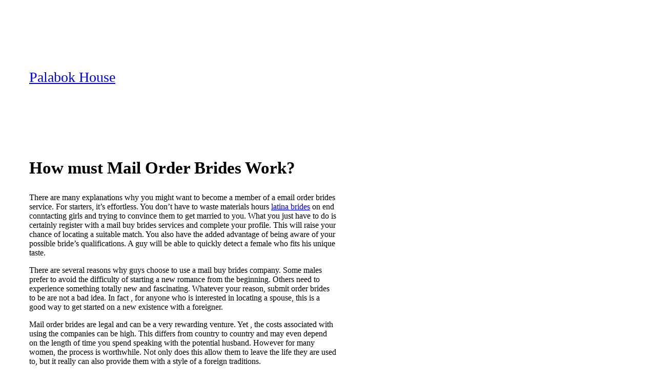

--- FILE ---
content_type: text/html; charset=UTF-8
request_url: https://www.palabokhouse.com/how-must-mail-order-brides-work/
body_size: 15415
content:
<!DOCTYPE html><html lang="en-US" class="no-js"><head><script data-no-optimize="1">var litespeed_docref=sessionStorage.getItem("litespeed_docref");litespeed_docref&&(Object.defineProperty(document,"referrer",{get:function(){return litespeed_docref}}),sessionStorage.removeItem("litespeed_docref"));</script> <meta charset="UTF-8"><meta name="viewport" content="width=device-width, initial-scale=1.0"><link rel="profile" href="https://gmpg.org/xfn/11"> <script type="litespeed/javascript">(function(html){html.className=html.className.replace(/\bno-js\b/,'js')})(document.documentElement)</script> <meta name='robots' content='index, follow, max-image-preview:large, max-snippet:-1, max-video-preview:-1' /><title>How must Mail Order Brides Work? - Palabok House</title><link rel="canonical" href="https://www.palabokhouse.com/how-must-mail-order-brides-work/" /><meta property="og:locale" content="en_US" /><meta property="og:type" content="article" /><meta property="og:title" content="How must Mail Order Brides Work? - Palabok House" /><meta property="og:description" content="There are many explanations why you might want to become a member of a email order brides service. For starters, it&#8217;s effortless. You don&#8217;t have to waste materials hours latina brides on end conntacting girls and trying to convince them to get married to you. What you just have to do is certainly register with &hellip; Continue reading &quot;How must Mail Order Brides Work?&quot;" /><meta property="og:url" content="https://www.palabokhouse.com/how-must-mail-order-brides-work/" /><meta property="og:site_name" content="Palabok House" /><meta property="article:published_time" content="2022-02-05T00:00:00+00:00" /><meta name="author" content="Palabok House" /><meta name="twitter:card" content="summary_large_image" /><meta name="twitter:label1" content="Written by" /><meta name="twitter:data1" content="Palabok House" /><meta name="twitter:label2" content="Est. reading time" /><meta name="twitter:data2" content="4 minutes" /> <script type="application/ld+json" class="yoast-schema-graph">{"@context":"https://schema.org","@graph":[{"@type":"Article","@id":"https://www.palabokhouse.com/how-must-mail-order-brides-work/#article","isPartOf":{"@id":"https://www.palabokhouse.com/how-must-mail-order-brides-work/"},"author":{"name":"Palabok House","@id":"https://www.palabokhouse.com/#/schema/person/0d79c2a1489ccb1e2551be3e62d383b3"},"headline":"How must Mail Order Brides Work?","datePublished":"2022-02-05T00:00:00+00:00","mainEntityOfPage":{"@id":"https://www.palabokhouse.com/how-must-mail-order-brides-work/"},"wordCount":756,"publisher":{"@id":"https://www.palabokhouse.com/#organization"},"inLanguage":"en-US"},{"@type":"WebPage","@id":"https://www.palabokhouse.com/how-must-mail-order-brides-work/","url":"https://www.palabokhouse.com/how-must-mail-order-brides-work/","name":"How must Mail Order Brides Work? - Palabok House","isPartOf":{"@id":"https://www.palabokhouse.com/#website"},"datePublished":"2022-02-05T00:00:00+00:00","breadcrumb":{"@id":"https://www.palabokhouse.com/how-must-mail-order-brides-work/#breadcrumb"},"inLanguage":"en-US","potentialAction":[{"@type":"ReadAction","target":["https://www.palabokhouse.com/how-must-mail-order-brides-work/"]}]},{"@type":"BreadcrumbList","@id":"https://www.palabokhouse.com/how-must-mail-order-brides-work/#breadcrumb","itemListElement":[{"@type":"ListItem","position":1,"name":"Home","item":"https://www.palabokhouse.com/"},{"@type":"ListItem","position":2,"name":"How must Mail Order Brides Work?"}]},{"@type":"WebSite","@id":"https://www.palabokhouse.com/#website","url":"https://www.palabokhouse.com/","name":"Palabok House","description":"","publisher":{"@id":"https://www.palabokhouse.com/#organization"},"potentialAction":[{"@type":"SearchAction","target":{"@type":"EntryPoint","urlTemplate":"https://www.palabokhouse.com/?s={search_term_string}"},"query-input":{"@type":"PropertyValueSpecification","valueRequired":true,"valueName":"search_term_string"}}],"inLanguage":"en-US"},{"@type":"Organization","@id":"https://www.palabokhouse.com/#organization","name":"Palabok House","url":"https://www.palabokhouse.com/","logo":{"@type":"ImageObject","inLanguage":"en-US","@id":"https://www.palabokhouse.com/#/schema/logo/image/","url":"https://www.palabokhouse.com/wp-content/uploads/2020/06/palabok-house-logo.png","contentUrl":"https://www.palabokhouse.com/wp-content/uploads/2020/06/palabok-house-logo.png","width":265,"height":110,"caption":"Palabok House"},"image":{"@id":"https://www.palabokhouse.com/#/schema/logo/image/"}},{"@type":"Person","@id":"https://www.palabokhouse.com/#/schema/person/0d79c2a1489ccb1e2551be3e62d383b3","name":"Palabok House","image":{"@type":"ImageObject","inLanguage":"en-US","@id":"https://www.palabokhouse.com/#/schema/person/image/","url":"https://www.palabokhouse.com/wp-content/litespeed/avatar/ff0c8890310938f2d66a605595f436c7.jpg?ver=1769613199","contentUrl":"https://www.palabokhouse.com/wp-content/litespeed/avatar/ff0c8890310938f2d66a605595f436c7.jpg?ver=1769613199","caption":"Palabok House"}}]}</script> <link rel="alternate" type="application/rss+xml" title="Palabok House &raquo; Feed" href="https://www.palabokhouse.com/feed/" /><link rel="alternate" type="application/rss+xml" title="Palabok House &raquo; Comments Feed" href="https://www.palabokhouse.com/comments/feed/" /><link rel="alternate" title="oEmbed (JSON)" type="application/json+oembed" href="https://www.palabokhouse.com/wp-json/oembed/1.0/embed?url=https%3A%2F%2Fwww.palabokhouse.com%2Fhow-must-mail-order-brides-work%2F" /><link rel="alternate" title="oEmbed (XML)" type="text/xml+oembed" href="https://www.palabokhouse.com/wp-json/oembed/1.0/embed?url=https%3A%2F%2Fwww.palabokhouse.com%2Fhow-must-mail-order-brides-work%2F&#038;format=xml" /><style id='wp-img-auto-sizes-contain-inline-css'>img:is([sizes=auto i],[sizes^="auto," i]){contain-intrinsic-size:3000px 1500px}
/*# sourceURL=wp-img-auto-sizes-contain-inline-css */</style><style id="litespeed-ccss">.entry-content{counter-reset:footnotes}:root{--wp--preset--font-size--normal:16px;--wp--preset--font-size--huge:42px}.screen-reader-text{border:0;clip:rect(1px,1px,1px,1px);-webkit-clip-path:inset(50%);clip-path:inset(50%);height:1px;margin:-1px;overflow:hidden;padding:0;position:absolute;width:1px;word-wrap:normal!important}body{--wp--preset--color--black:#000;--wp--preset--color--cyan-bluish-gray:#abb8c3;--wp--preset--color--white:#fff;--wp--preset--color--pale-pink:#f78da7;--wp--preset--color--vivid-red:#cf2e2e;--wp--preset--color--luminous-vivid-orange:#ff6900;--wp--preset--color--luminous-vivid-amber:#fcb900;--wp--preset--color--light-green-cyan:#7bdcb5;--wp--preset--color--vivid-green-cyan:#00d084;--wp--preset--color--pale-cyan-blue:#8ed1fc;--wp--preset--color--vivid-cyan-blue:#0693e3;--wp--preset--color--vivid-purple:#9b51e0;--wp--preset--color--dark-gray:#1a1a1a;--wp--preset--color--medium-gray:#686868;--wp--preset--color--light-gray:#e5e5e5;--wp--preset--color--blue-gray:#4d545c;--wp--preset--color--bright-blue:#007acc;--wp--preset--color--light-blue:#9adffd;--wp--preset--color--dark-brown:#402b30;--wp--preset--color--medium-brown:#774e24;--wp--preset--color--dark-red:#640c1f;--wp--preset--color--bright-red:#ff675f;--wp--preset--color--yellow:#ffef8e;--wp--preset--gradient--vivid-cyan-blue-to-vivid-purple:linear-gradient(135deg,rgba(6,147,227,1) 0%,#9b51e0 100%);--wp--preset--gradient--light-green-cyan-to-vivid-green-cyan:linear-gradient(135deg,#7adcb4 0%,#00d082 100%);--wp--preset--gradient--luminous-vivid-amber-to-luminous-vivid-orange:linear-gradient(135deg,rgba(252,185,0,1) 0%,rgba(255,105,0,1) 100%);--wp--preset--gradient--luminous-vivid-orange-to-vivid-red:linear-gradient(135deg,rgba(255,105,0,1) 0%,#cf2e2e 100%);--wp--preset--gradient--very-light-gray-to-cyan-bluish-gray:linear-gradient(135deg,#eee 0%,#a9b8c3 100%);--wp--preset--gradient--cool-to-warm-spectrum:linear-gradient(135deg,#4aeadc 0%,#9778d1 20%,#cf2aba 40%,#ee2c82 60%,#fb6962 80%,#fef84c 100%);--wp--preset--gradient--blush-light-purple:linear-gradient(135deg,#ffceec 0%,#9896f0 100%);--wp--preset--gradient--blush-bordeaux:linear-gradient(135deg,#fecda5 0%,#fe2d2d 50%,#6b003e 100%);--wp--preset--gradient--luminous-dusk:linear-gradient(135deg,#ffcb70 0%,#c751c0 50%,#4158d0 100%);--wp--preset--gradient--pale-ocean:linear-gradient(135deg,#fff5cb 0%,#b6e3d4 50%,#33a7b5 100%);--wp--preset--gradient--electric-grass:linear-gradient(135deg,#caf880 0%,#71ce7e 100%);--wp--preset--gradient--midnight:linear-gradient(135deg,#020381 0%,#2874fc 100%);--wp--preset--font-size--small:13px;--wp--preset--font-size--medium:20px;--wp--preset--font-size--large:36px;--wp--preset--font-size--x-large:42px;--wp--preset--spacing--20:.44rem;--wp--preset--spacing--30:.67rem;--wp--preset--spacing--40:1rem;--wp--preset--spacing--50:1.5rem;--wp--preset--spacing--60:2.25rem;--wp--preset--spacing--70:3.38rem;--wp--preset--spacing--80:5.06rem;--wp--preset--shadow--natural:6px 6px 9px rgba(0,0,0,.2);--wp--preset--shadow--deep:12px 12px 50px rgba(0,0,0,.4);--wp--preset--shadow--sharp:6px 6px 0px rgba(0,0,0,.2);--wp--preset--shadow--outlined:6px 6px 0px -3px rgba(255,255,255,1),6px 6px rgba(0,0,0,1);--wp--preset--shadow--crisp:6px 6px 0px rgba(0,0,0,1)}.site-header-main:before,.site-header-main:after{content:"";display:table}.site-header-main:after{clear:both}@media screen and (min-width:56.875em){.site-branding{float:left}}.entry-content a{text-decoration:underline}.site{margin:21px}.site-inner{max-width:710px}.site-header{padding-top:3.9375em;padding-bottom:3.9375em}.site-branding{float:left;margin-top:1.3125em;margin-bottom:1.3125em}.site-title{font-size:28px;line-height:1.25}.site-main{margin-bottom:5.25em}.site-main>article{margin-bottom:5.25em}.entry-title{font-size:33px;line-height:1.2727272727;margin-bottom:.8484848485em}.site-inner{max-width:656px}.entry-header,.entry-content{margin-right:28px;margin-left:28px;max-width:100%}.site-header{padding-right:28px;padding-left:28px}.site-header-main{overflow:hidden;zoom:1}</style><link rel="preload" data-asynced="1" data-optimized="2" as="style" onload="this.onload=null;this.rel='stylesheet'" href="https://www.palabokhouse.com/wp-content/litespeed/ucss/2bc0803e1c17aadf4bca07bf15fe3b4d.css?ver=69a14" /><script data-optimized="1" type="litespeed/javascript" data-src="https://www.palabokhouse.com/wp-content/plugins/litespeed-cache/assets/js/css_async.min.js"></script> <style id='global-styles-inline-css'>:root{--wp--preset--aspect-ratio--square: 1;--wp--preset--aspect-ratio--4-3: 4/3;--wp--preset--aspect-ratio--3-4: 3/4;--wp--preset--aspect-ratio--3-2: 3/2;--wp--preset--aspect-ratio--2-3: 2/3;--wp--preset--aspect-ratio--16-9: 16/9;--wp--preset--aspect-ratio--9-16: 9/16;--wp--preset--color--black: #000000;--wp--preset--color--cyan-bluish-gray: #abb8c3;--wp--preset--color--white: #fff;--wp--preset--color--pale-pink: #f78da7;--wp--preset--color--vivid-red: #cf2e2e;--wp--preset--color--luminous-vivid-orange: #ff6900;--wp--preset--color--luminous-vivid-amber: #fcb900;--wp--preset--color--light-green-cyan: #7bdcb5;--wp--preset--color--vivid-green-cyan: #00d084;--wp--preset--color--pale-cyan-blue: #8ed1fc;--wp--preset--color--vivid-cyan-blue: #0693e3;--wp--preset--color--vivid-purple: #9b51e0;--wp--preset--color--dark-gray: #1a1a1a;--wp--preset--color--medium-gray: #686868;--wp--preset--color--light-gray: #e5e5e5;--wp--preset--color--blue-gray: #4d545c;--wp--preset--color--bright-blue: #007acc;--wp--preset--color--light-blue: #9adffd;--wp--preset--color--dark-brown: #402b30;--wp--preset--color--medium-brown: #774e24;--wp--preset--color--dark-red: #640c1f;--wp--preset--color--bright-red: #ff675f;--wp--preset--color--yellow: #ffef8e;--wp--preset--gradient--vivid-cyan-blue-to-vivid-purple: linear-gradient(135deg,rgb(6,147,227) 0%,rgb(155,81,224) 100%);--wp--preset--gradient--light-green-cyan-to-vivid-green-cyan: linear-gradient(135deg,rgb(122,220,180) 0%,rgb(0,208,130) 100%);--wp--preset--gradient--luminous-vivid-amber-to-luminous-vivid-orange: linear-gradient(135deg,rgb(252,185,0) 0%,rgb(255,105,0) 100%);--wp--preset--gradient--luminous-vivid-orange-to-vivid-red: linear-gradient(135deg,rgb(255,105,0) 0%,rgb(207,46,46) 100%);--wp--preset--gradient--very-light-gray-to-cyan-bluish-gray: linear-gradient(135deg,rgb(238,238,238) 0%,rgb(169,184,195) 100%);--wp--preset--gradient--cool-to-warm-spectrum: linear-gradient(135deg,rgb(74,234,220) 0%,rgb(151,120,209) 20%,rgb(207,42,186) 40%,rgb(238,44,130) 60%,rgb(251,105,98) 80%,rgb(254,248,76) 100%);--wp--preset--gradient--blush-light-purple: linear-gradient(135deg,rgb(255,206,236) 0%,rgb(152,150,240) 100%);--wp--preset--gradient--blush-bordeaux: linear-gradient(135deg,rgb(254,205,165) 0%,rgb(254,45,45) 50%,rgb(107,0,62) 100%);--wp--preset--gradient--luminous-dusk: linear-gradient(135deg,rgb(255,203,112) 0%,rgb(199,81,192) 50%,rgb(65,88,208) 100%);--wp--preset--gradient--pale-ocean: linear-gradient(135deg,rgb(255,245,203) 0%,rgb(182,227,212) 50%,rgb(51,167,181) 100%);--wp--preset--gradient--electric-grass: linear-gradient(135deg,rgb(202,248,128) 0%,rgb(113,206,126) 100%);--wp--preset--gradient--midnight: linear-gradient(135deg,rgb(2,3,129) 0%,rgb(40,116,252) 100%);--wp--preset--font-size--small: 13px;--wp--preset--font-size--medium: 20px;--wp--preset--font-size--large: 36px;--wp--preset--font-size--x-large: 42px;--wp--preset--spacing--20: 0.44rem;--wp--preset--spacing--30: 0.67rem;--wp--preset--spacing--40: 1rem;--wp--preset--spacing--50: 1.5rem;--wp--preset--spacing--60: 2.25rem;--wp--preset--spacing--70: 3.38rem;--wp--preset--spacing--80: 5.06rem;--wp--preset--shadow--natural: 6px 6px 9px rgba(0, 0, 0, 0.2);--wp--preset--shadow--deep: 12px 12px 50px rgba(0, 0, 0, 0.4);--wp--preset--shadow--sharp: 6px 6px 0px rgba(0, 0, 0, 0.2);--wp--preset--shadow--outlined: 6px 6px 0px -3px rgb(255, 255, 255), 6px 6px rgb(0, 0, 0);--wp--preset--shadow--crisp: 6px 6px 0px rgb(0, 0, 0);}:where(.is-layout-flex){gap: 0.5em;}:where(.is-layout-grid){gap: 0.5em;}body .is-layout-flex{display: flex;}.is-layout-flex{flex-wrap: wrap;align-items: center;}.is-layout-flex > :is(*, div){margin: 0;}body .is-layout-grid{display: grid;}.is-layout-grid > :is(*, div){margin: 0;}:where(.wp-block-columns.is-layout-flex){gap: 2em;}:where(.wp-block-columns.is-layout-grid){gap: 2em;}:where(.wp-block-post-template.is-layout-flex){gap: 1.25em;}:where(.wp-block-post-template.is-layout-grid){gap: 1.25em;}.has-black-color{color: var(--wp--preset--color--black) !important;}.has-cyan-bluish-gray-color{color: var(--wp--preset--color--cyan-bluish-gray) !important;}.has-white-color{color: var(--wp--preset--color--white) !important;}.has-pale-pink-color{color: var(--wp--preset--color--pale-pink) !important;}.has-vivid-red-color{color: var(--wp--preset--color--vivid-red) !important;}.has-luminous-vivid-orange-color{color: var(--wp--preset--color--luminous-vivid-orange) !important;}.has-luminous-vivid-amber-color{color: var(--wp--preset--color--luminous-vivid-amber) !important;}.has-light-green-cyan-color{color: var(--wp--preset--color--light-green-cyan) !important;}.has-vivid-green-cyan-color{color: var(--wp--preset--color--vivid-green-cyan) !important;}.has-pale-cyan-blue-color{color: var(--wp--preset--color--pale-cyan-blue) !important;}.has-vivid-cyan-blue-color{color: var(--wp--preset--color--vivid-cyan-blue) !important;}.has-vivid-purple-color{color: var(--wp--preset--color--vivid-purple) !important;}.has-black-background-color{background-color: var(--wp--preset--color--black) !important;}.has-cyan-bluish-gray-background-color{background-color: var(--wp--preset--color--cyan-bluish-gray) !important;}.has-white-background-color{background-color: var(--wp--preset--color--white) !important;}.has-pale-pink-background-color{background-color: var(--wp--preset--color--pale-pink) !important;}.has-vivid-red-background-color{background-color: var(--wp--preset--color--vivid-red) !important;}.has-luminous-vivid-orange-background-color{background-color: var(--wp--preset--color--luminous-vivid-orange) !important;}.has-luminous-vivid-amber-background-color{background-color: var(--wp--preset--color--luminous-vivid-amber) !important;}.has-light-green-cyan-background-color{background-color: var(--wp--preset--color--light-green-cyan) !important;}.has-vivid-green-cyan-background-color{background-color: var(--wp--preset--color--vivid-green-cyan) !important;}.has-pale-cyan-blue-background-color{background-color: var(--wp--preset--color--pale-cyan-blue) !important;}.has-vivid-cyan-blue-background-color{background-color: var(--wp--preset--color--vivid-cyan-blue) !important;}.has-vivid-purple-background-color{background-color: var(--wp--preset--color--vivid-purple) !important;}.has-black-border-color{border-color: var(--wp--preset--color--black) !important;}.has-cyan-bluish-gray-border-color{border-color: var(--wp--preset--color--cyan-bluish-gray) !important;}.has-white-border-color{border-color: var(--wp--preset--color--white) !important;}.has-pale-pink-border-color{border-color: var(--wp--preset--color--pale-pink) !important;}.has-vivid-red-border-color{border-color: var(--wp--preset--color--vivid-red) !important;}.has-luminous-vivid-orange-border-color{border-color: var(--wp--preset--color--luminous-vivid-orange) !important;}.has-luminous-vivid-amber-border-color{border-color: var(--wp--preset--color--luminous-vivid-amber) !important;}.has-light-green-cyan-border-color{border-color: var(--wp--preset--color--light-green-cyan) !important;}.has-vivid-green-cyan-border-color{border-color: var(--wp--preset--color--vivid-green-cyan) !important;}.has-pale-cyan-blue-border-color{border-color: var(--wp--preset--color--pale-cyan-blue) !important;}.has-vivid-cyan-blue-border-color{border-color: var(--wp--preset--color--vivid-cyan-blue) !important;}.has-vivid-purple-border-color{border-color: var(--wp--preset--color--vivid-purple) !important;}.has-vivid-cyan-blue-to-vivid-purple-gradient-background{background: var(--wp--preset--gradient--vivid-cyan-blue-to-vivid-purple) !important;}.has-light-green-cyan-to-vivid-green-cyan-gradient-background{background: var(--wp--preset--gradient--light-green-cyan-to-vivid-green-cyan) !important;}.has-luminous-vivid-amber-to-luminous-vivid-orange-gradient-background{background: var(--wp--preset--gradient--luminous-vivid-amber-to-luminous-vivid-orange) !important;}.has-luminous-vivid-orange-to-vivid-red-gradient-background{background: var(--wp--preset--gradient--luminous-vivid-orange-to-vivid-red) !important;}.has-very-light-gray-to-cyan-bluish-gray-gradient-background{background: var(--wp--preset--gradient--very-light-gray-to-cyan-bluish-gray) !important;}.has-cool-to-warm-spectrum-gradient-background{background: var(--wp--preset--gradient--cool-to-warm-spectrum) !important;}.has-blush-light-purple-gradient-background{background: var(--wp--preset--gradient--blush-light-purple) !important;}.has-blush-bordeaux-gradient-background{background: var(--wp--preset--gradient--blush-bordeaux) !important;}.has-luminous-dusk-gradient-background{background: var(--wp--preset--gradient--luminous-dusk) !important;}.has-pale-ocean-gradient-background{background: var(--wp--preset--gradient--pale-ocean) !important;}.has-electric-grass-gradient-background{background: var(--wp--preset--gradient--electric-grass) !important;}.has-midnight-gradient-background{background: var(--wp--preset--gradient--midnight) !important;}.has-small-font-size{font-size: var(--wp--preset--font-size--small) !important;}.has-medium-font-size{font-size: var(--wp--preset--font-size--medium) !important;}.has-large-font-size{font-size: var(--wp--preset--font-size--large) !important;}.has-x-large-font-size{font-size: var(--wp--preset--font-size--x-large) !important;}
/*# sourceURL=global-styles-inline-css */</style><style id='classic-theme-styles-inline-css'>/*! This file is auto-generated */
.wp-block-button__link{color:#fff;background-color:#32373c;border-radius:9999px;box-shadow:none;text-decoration:none;padding:calc(.667em + 2px) calc(1.333em + 2px);font-size:1.125em}.wp-block-file__button{background:#32373c;color:#fff;text-decoration:none}
/*# sourceURL=/wp-includes/css/classic-themes.min.css */</style> <script type="litespeed/javascript" data-src="https://www.palabokhouse.com/wp-includes/js/jquery/jquery.min.js" id="jquery-core-js"></script> <script id="twentysixteen-script-js-extra" type="litespeed/javascript">var screenReaderText={"expand":"expand child menu","collapse":"collapse child menu"}</script> <link rel="https://api.w.org/" href="https://www.palabokhouse.com/wp-json/" /><link rel="alternate" title="JSON" type="application/json" href="https://www.palabokhouse.com/wp-json/wp/v2/posts/1181" /><link rel="EditURI" type="application/rsd+xml" title="RSD" href="https://www.palabokhouse.com/xmlrpc.php?rsd" /><meta name="generator" content="WordPress 6.9" /><link rel='shortlink' href='https://www.palabokhouse.com/?p=1181' /><style>.recentcomments a{display:inline !important;padding:0 !important;margin:0 !important;}</style><link rel="icon" href="https://www.palabokhouse.com/wp-content/uploads/2020/03/cropped-favicon-32x32.png" sizes="32x32" /><link rel="icon" href="https://www.palabokhouse.com/wp-content/uploads/2020/03/cropped-favicon-192x192.png" sizes="192x192" /><link rel="apple-touch-icon" href="https://www.palabokhouse.com/wp-content/uploads/2020/03/cropped-favicon-180x180.png" /><meta name="msapplication-TileImage" content="https://www.palabokhouse.com/wp-content/uploads/2020/03/cropped-favicon-270x270.png" /></head><body class="wp-singular post-template-default single single-post postid-1181 single-format-standard wp-embed-responsive wp-theme-twentysixteen wp-child-theme-palabokhouse"><div id="page" class="site"><div class="site-inner">
<a class="skip-link screen-reader-text" href="#content">
Skip to content		</a><header id="masthead" class="site-header"><div class="site-header-main"><div class="site-branding"><p class="site-title"><a href="https://www.palabokhouse.com/" rel="home" >Palabok House</a></p></div></div></header><div id="content" class="site-content"><div id="primary" class="content-area"><main id="main" class="site-main"><article id="post-1181" class="post-1181 post type-post status-publish format-standard hentry category-uncategorized"><header class="entry-header"><h1 class="entry-title">How must Mail Order Brides Work?</h1></header><div class="entry-content"><p> There are many explanations why you might want to become a member of a email order brides service. For starters, it&#8217;s effortless. You don&#8217;t have to waste materials hours  <a href="https://mybeautifulbride.net/latin-brides">latina brides</a>  on end conntacting girls and trying to convince them to get married to you. What you just have to do is certainly register with a mail buy brides services and complete your profile. This will raise your chance of locating a suitable match. You also have the added advantage of being aware of your possible bride&#8217;s qualifications.    A guy will be able to quickly detect a female who fits his unique taste.</p><p> There are several reasons why guys choose to use a mail buy brides company. Some males    prefer to avoid the difficulty of starting a new romance    from the beginning. Others need to experience something totally new and fascinating. Whatever your reason, submit order brides to be are not a bad idea. In fact , for anyone who is interested in locating a spouse, this is a good way to get started on a new existence with a foreigner.</p><p> Mail order brides are legal and can be a very rewarding venture. Yet , the costs associated with using the companies can be high. This differs from country to country and may even depend on the length of time you spend speaking with the potential husband. However for many women, the process is worthwhile.    Not only does this allow them to leave the life they are used to, but it really can also provide them with a style    of a foreign traditions.</p><p> To use a all mail order bride-to-be service, the first step is to register with a services. Once documented, you must submit a profile about yourself and describe what you&#8217;re looking for in a husband. Then, if you&#8217;re thinking about a partner, you may message him through    the system. If you don&#8217;t speak the language of your potential hubby, you can use translators    to ensure your interaction is as clean as possible.</p><p> The cost of mail buy bride providers also depend upon which travel bills. Most of the women who register with mail order bride products and services are seriously interested in getting married and still have their information verified. Additionally, the US rules requires that you meet the mail bride-to-be in person, which    means you&#8217;ll have to travel to her region and meet her one on one. The average man must dedicate at least two weeks    in her country, that will cost him money for your hotel room, meals, transportation, entertainment, and goes.</p><p> Another disadvantage in mail buy brides is the fact you may land    victim to scammers usually. These scammers    aim for unsuspecting men with a fake motive. Should you be not careful, these women can take good thing about you and rob your money. To prevent falling prey to such men, choose a reliable -mail order wedding brides site. Attending to yourself internet can save you a lot of stress in the future.</p><p> There are numerous other reasons to decide on a all mail order star of the event. A long length relationship    is an alternative for many women. Many of them have a tendency want to limit themselves to one region. They want to marry the man who’s best suited to them. Many women from different    countries possess completely different expectations of human relationships, so deliver order wedding brides are a great means to fix them. Nevertheless , you should make sure you&#8217;re ready to invest in the relationship prior to moving forward.</p><p> Should you be looking for    a hubby in a overseas country, you should know what to look for. Mailbox order brides to be tend to become young, solitary women    who want to marry a foreign guy. Many of them happen to be divorced and may already have kids. Mail buy brides today are looking for a long-term spouse and are ready to move in foreign countries. And the majority of them are willing to proceed to marry a foreign man.</p><p> The numbers of mail-order brides happen to be impressive: more than 25, 500 women around the globe are mentioned    in the websites of 90 agencies. While the most these ladies are Filipino or Russian, mail-order bride services also accept posts    coming from almost every region. According to the United States Census Bureau, there are more than 4, 500 marriages between women and men applying mail order brides companies. The rest of the couples are both Canadians, Australians, or Euro.</p></div><footer class="entry-footer">
<span class="byline"><img data-lazyloaded="1" src="[data-uri]" alt='' data-src='https://www.palabokhouse.com/wp-content/litespeed/avatar/acf983dd060771ecc89253159fc98233.jpg?ver=1769613199' data-srcset='https://www.palabokhouse.com/wp-content/litespeed/avatar/081513f84467e15349de0337cb84f820.jpg?ver=1769613199 2x' class='avatar avatar-49 photo' height='49' width='49' decoding='async'/><span class="screen-reader-text">Author </span><span class="author vcard"><a class="url fn n" href="https://www.palabokhouse.com/author/palabok-admin/">Palabok House</a></span></span><span class="posted-on"><span class="screen-reader-text">Posted on </span><a href="https://www.palabokhouse.com/how-must-mail-order-brides-work/" rel="bookmark"><time class="entry-date published updated" datetime="2022-02-05T00:00:00+00:00">February 5, 2022</time></a></span></footer></article><nav class="navigation post-navigation" aria-label="Posts"><h2 class="screen-reader-text">Post navigation</h2><div class="nav-links"><div class="nav-previous"><a href="https://www.palabokhouse.com/is-usually-online-dating-worth-their-expense/" rel="prev"><span class="meta-nav" aria-hidden="true">Previous</span> <span class="screen-reader-text">Previous post:</span> <span class="post-title">Is usually Online Dating Worth their expense?</span></a></div><div class="nav-next"><a href="https://www.palabokhouse.com/tips-on-how-to-improve-your-internet-dating-experience/" rel="next"><span class="meta-nav" aria-hidden="true">Next</span> <span class="screen-reader-text">Next post:</span> <span class="post-title">Tips on how to Improve Your Internet dating Experience</span></a></div></div></nav></main><aside id="content-bottom-widgets" class="content-bottom-widgets"><div class="widget-area"><section id="archives-2" class="widget widget_archive"><h2 class="widget-title">Archives</h2><nav aria-label="Archives"><ul><li><a href='https://www.palabokhouse.com/2022/11/'>November 2022</a></li><li><a href='https://www.palabokhouse.com/2022/10/'>October 2022</a></li><li><a href='https://www.palabokhouse.com/2022/09/'>September 2022</a></li><li><a href='https://www.palabokhouse.com/2022/08/'>August 2022</a></li><li><a href='https://www.palabokhouse.com/2022/07/'>July 2022</a></li><li><a href='https://www.palabokhouse.com/2022/06/'>June 2022</a></li><li><a href='https://www.palabokhouse.com/2022/05/'>May 2022</a></li><li><a href='https://www.palabokhouse.com/2022/04/'>April 2022</a></li><li><a href='https://www.palabokhouse.com/2022/03/'>March 2022</a></li><li><a href='https://www.palabokhouse.com/2022/02/'>February 2022</a></li><li><a href='https://www.palabokhouse.com/2022/01/'>January 2022</a></li><li><a href='https://www.palabokhouse.com/2021/12/'>December 2021</a></li><li><a href='https://www.palabokhouse.com/2021/11/'>November 2021</a></li><li><a href='https://www.palabokhouse.com/2021/10/'>October 2021</a></li></ul></nav></section><section id="categories-2" class="widget widget_categories"><h2 class="widget-title">Categories</h2><nav aria-label="Categories"><ul><li class="cat-item cat-item-1"><a href="https://www.palabokhouse.com/uncategorized/">Uncategorized</a></li></ul></nav></section><section id="meta-2" class="widget widget_meta"><h2 class="widget-title">Meta</h2><nav aria-label="Meta"><ul><li><a rel="nofollow" href="https://www.palabokhouse.com/wp-login.php">Log in</a></li><li><a href="https://www.palabokhouse.com/feed/">Entries feed</a></li><li><a href="https://www.palabokhouse.com/comments/feed/">Comments feed</a></li><li><a href="https://wordpress.org/">WordPress.org</a></li></ul></nav></section></div></aside></div><aside id="secondary" class="sidebar widget-area"><section id="search-2" class="widget widget_search"><form role="search" method="get" class="search-form" action="https://www.palabokhouse.com/">
<label>
<span class="screen-reader-text">
Search for:		</span>
<input type="search" class="search-field" placeholder="Search &hellip;" value="" name="s" />
</label>
<button type="submit" class="search-submit"><span class="screen-reader-text">
Search	</span></button></form></section><section id="recent-posts-2" class="widget widget_recent_entries"><h2 class="widget-title">Recent Posts</h2><nav aria-label="Recent Posts"><ul><li>
<a href="https://www.palabokhouse.com/potential-benefits-to-an-online-data-room/">Potential benefits to an Online Data Room</a></li><li>
<a href="https://www.palabokhouse.com/using-a-seglar-cheat-code/">Using a SEGLAR Cheat Code</a></li><li>
<a href="https://www.palabokhouse.com/working-with-board-owners/">Working with Board Owners</a></li><li>
<a href="https://www.palabokhouse.com/types-of-corporate-and-business-governance/">Types of Corporate and business Governance</a></li><li>
<a href="https://www.palabokhouse.com/how-to-pick-the-best-document-management-software/">How to pick the Best Document Management Software</a></li></ul></nav></section><section id="recent-comments-2" class="widget widget_recent_comments"><h2 class="widget-title">Recent Comments</h2><nav aria-label="Recent Comments"><ul id="recentcomments"></ul></nav></section></aside></div><footer id="colophon" class="site-footer"><div class="site-info">
<span class="site-title"><a href="https://www.palabokhouse.com/" rel="home">Palabok House</a></span>
<a href="https://wordpress.org/" class="imprint">
Proudly powered by WordPress				</a></div></footer></div></div> <script type="speculationrules">{"prefetch":[{"source":"document","where":{"and":[{"href_matches":"/*"},{"not":{"href_matches":["/wp-*.php","/wp-admin/*","/wp-content/uploads/*","/wp-content/*","/wp-content/plugins/*","/wp-content/themes/palabokhouse/*","/wp-content/themes/twentysixteen/*","/*\\?(.+)"]}},{"not":{"selector_matches":"a[rel~=\"nofollow\"]"}},{"not":{"selector_matches":".no-prefetch, .no-prefetch a"}}]},"eagerness":"conservative"}]}</script> <script id="wp-i18n-js-after" type="litespeed/javascript">wp.i18n.setLocaleData({'text direction\u0004ltr':['ltr']})</script> <script id="contact-form-7-js-before" type="litespeed/javascript">var wpcf7={"api":{"root":"https:\/\/www.palabokhouse.com\/wp-json\/","namespace":"contact-form-7\/v1"},"cached":1}</script> <script type="litespeed/javascript" data-src="https://www.google.com/recaptcha/api.js?render=6Le5IaUZAAAAAKltkQy0hB8PCjMXsPGM5EmfjdNz&amp;ver=3.0" id="google-recaptcha-js"></script> <script id="wpcf7-recaptcha-js-before" type="litespeed/javascript">var wpcf7_recaptcha={"sitekey":"6Le5IaUZAAAAAKltkQy0hB8PCjMXsPGM5EmfjdNz","actions":{"homepage":"homepage","contactform":"contactform"}}</script> <script data-no-optimize="1">window.lazyLoadOptions=Object.assign({},{threshold:300},window.lazyLoadOptions||{});!function(t,e){"object"==typeof exports&&"undefined"!=typeof module?module.exports=e():"function"==typeof define&&define.amd?define(e):(t="undefined"!=typeof globalThis?globalThis:t||self).LazyLoad=e()}(this,function(){"use strict";function e(){return(e=Object.assign||function(t){for(var e=1;e<arguments.length;e++){var n,a=arguments[e];for(n in a)Object.prototype.hasOwnProperty.call(a,n)&&(t[n]=a[n])}return t}).apply(this,arguments)}function o(t){return e({},at,t)}function l(t,e){return t.getAttribute(gt+e)}function c(t){return l(t,vt)}function s(t,e){return function(t,e,n){e=gt+e;null!==n?t.setAttribute(e,n):t.removeAttribute(e)}(t,vt,e)}function i(t){return s(t,null),0}function r(t){return null===c(t)}function u(t){return c(t)===_t}function d(t,e,n,a){t&&(void 0===a?void 0===n?t(e):t(e,n):t(e,n,a))}function f(t,e){et?t.classList.add(e):t.className+=(t.className?" ":"")+e}function _(t,e){et?t.classList.remove(e):t.className=t.className.replace(new RegExp("(^|\\s+)"+e+"(\\s+|$)")," ").replace(/^\s+/,"").replace(/\s+$/,"")}function g(t){return t.llTempImage}function v(t,e){!e||(e=e._observer)&&e.unobserve(t)}function b(t,e){t&&(t.loadingCount+=e)}function p(t,e){t&&(t.toLoadCount=e)}function n(t){for(var e,n=[],a=0;e=t.children[a];a+=1)"SOURCE"===e.tagName&&n.push(e);return n}function h(t,e){(t=t.parentNode)&&"PICTURE"===t.tagName&&n(t).forEach(e)}function a(t,e){n(t).forEach(e)}function m(t){return!!t[lt]}function E(t){return t[lt]}function I(t){return delete t[lt]}function y(e,t){var n;m(e)||(n={},t.forEach(function(t){n[t]=e.getAttribute(t)}),e[lt]=n)}function L(a,t){var o;m(a)&&(o=E(a),t.forEach(function(t){var e,n;e=a,(t=o[n=t])?e.setAttribute(n,t):e.removeAttribute(n)}))}function k(t,e,n){f(t,e.class_loading),s(t,st),n&&(b(n,1),d(e.callback_loading,t,n))}function A(t,e,n){n&&t.setAttribute(e,n)}function O(t,e){A(t,rt,l(t,e.data_sizes)),A(t,it,l(t,e.data_srcset)),A(t,ot,l(t,e.data_src))}function w(t,e,n){var a=l(t,e.data_bg_multi),o=l(t,e.data_bg_multi_hidpi);(a=nt&&o?o:a)&&(t.style.backgroundImage=a,n=n,f(t=t,(e=e).class_applied),s(t,dt),n&&(e.unobserve_completed&&v(t,e),d(e.callback_applied,t,n)))}function x(t,e){!e||0<e.loadingCount||0<e.toLoadCount||d(t.callback_finish,e)}function M(t,e,n){t.addEventListener(e,n),t.llEvLisnrs[e]=n}function N(t){return!!t.llEvLisnrs}function z(t){if(N(t)){var e,n,a=t.llEvLisnrs;for(e in a){var o=a[e];n=e,o=o,t.removeEventListener(n,o)}delete t.llEvLisnrs}}function C(t,e,n){var a;delete t.llTempImage,b(n,-1),(a=n)&&--a.toLoadCount,_(t,e.class_loading),e.unobserve_completed&&v(t,n)}function R(i,r,c){var l=g(i)||i;N(l)||function(t,e,n){N(t)||(t.llEvLisnrs={});var a="VIDEO"===t.tagName?"loadeddata":"load";M(t,a,e),M(t,"error",n)}(l,function(t){var e,n,a,o;n=r,a=c,o=u(e=i),C(e,n,a),f(e,n.class_loaded),s(e,ut),d(n.callback_loaded,e,a),o||x(n,a),z(l)},function(t){var e,n,a,o;n=r,a=c,o=u(e=i),C(e,n,a),f(e,n.class_error),s(e,ft),d(n.callback_error,e,a),o||x(n,a),z(l)})}function T(t,e,n){var a,o,i,r,c;t.llTempImage=document.createElement("IMG"),R(t,e,n),m(c=t)||(c[lt]={backgroundImage:c.style.backgroundImage}),i=n,r=l(a=t,(o=e).data_bg),c=l(a,o.data_bg_hidpi),(r=nt&&c?c:r)&&(a.style.backgroundImage='url("'.concat(r,'")'),g(a).setAttribute(ot,r),k(a,o,i)),w(t,e,n)}function G(t,e,n){var a;R(t,e,n),a=e,e=n,(t=Et[(n=t).tagName])&&(t(n,a),k(n,a,e))}function D(t,e,n){var a;a=t,(-1<It.indexOf(a.tagName)?G:T)(t,e,n)}function S(t,e,n){var a;t.setAttribute("loading","lazy"),R(t,e,n),a=e,(e=Et[(n=t).tagName])&&e(n,a),s(t,_t)}function V(t){t.removeAttribute(ot),t.removeAttribute(it),t.removeAttribute(rt)}function j(t){h(t,function(t){L(t,mt)}),L(t,mt)}function F(t){var e;(e=yt[t.tagName])?e(t):m(e=t)&&(t=E(e),e.style.backgroundImage=t.backgroundImage)}function P(t,e){var n;F(t),n=e,r(e=t)||u(e)||(_(e,n.class_entered),_(e,n.class_exited),_(e,n.class_applied),_(e,n.class_loading),_(e,n.class_loaded),_(e,n.class_error)),i(t),I(t)}function U(t,e,n,a){var o;n.cancel_on_exit&&(c(t)!==st||"IMG"===t.tagName&&(z(t),h(o=t,function(t){V(t)}),V(o),j(t),_(t,n.class_loading),b(a,-1),i(t),d(n.callback_cancel,t,e,a)))}function $(t,e,n,a){var o,i,r=(i=t,0<=bt.indexOf(c(i)));s(t,"entered"),f(t,n.class_entered),_(t,n.class_exited),o=t,i=a,n.unobserve_entered&&v(o,i),d(n.callback_enter,t,e,a),r||D(t,n,a)}function q(t){return t.use_native&&"loading"in HTMLImageElement.prototype}function H(t,o,i){t.forEach(function(t){return(a=t).isIntersecting||0<a.intersectionRatio?$(t.target,t,o,i):(e=t.target,n=t,a=o,t=i,void(r(e)||(f(e,a.class_exited),U(e,n,a,t),d(a.callback_exit,e,n,t))));var e,n,a})}function B(e,n){var t;tt&&!q(e)&&(n._observer=new IntersectionObserver(function(t){H(t,e,n)},{root:(t=e).container===document?null:t.container,rootMargin:t.thresholds||t.threshold+"px"}))}function J(t){return Array.prototype.slice.call(t)}function K(t){return t.container.querySelectorAll(t.elements_selector)}function Q(t){return c(t)===ft}function W(t,e){return e=t||K(e),J(e).filter(r)}function X(e,t){var n;(n=K(e),J(n).filter(Q)).forEach(function(t){_(t,e.class_error),i(t)}),t.update()}function t(t,e){var n,a,t=o(t);this._settings=t,this.loadingCount=0,B(t,this),n=t,a=this,Y&&window.addEventListener("online",function(){X(n,a)}),this.update(e)}var Y="undefined"!=typeof window,Z=Y&&!("onscroll"in window)||"undefined"!=typeof navigator&&/(gle|ing|ro)bot|crawl|spider/i.test(navigator.userAgent),tt=Y&&"IntersectionObserver"in window,et=Y&&"classList"in document.createElement("p"),nt=Y&&1<window.devicePixelRatio,at={elements_selector:".lazy",container:Z||Y?document:null,threshold:300,thresholds:null,data_src:"src",data_srcset:"srcset",data_sizes:"sizes",data_bg:"bg",data_bg_hidpi:"bg-hidpi",data_bg_multi:"bg-multi",data_bg_multi_hidpi:"bg-multi-hidpi",data_poster:"poster",class_applied:"applied",class_loading:"litespeed-loading",class_loaded:"litespeed-loaded",class_error:"error",class_entered:"entered",class_exited:"exited",unobserve_completed:!0,unobserve_entered:!1,cancel_on_exit:!0,callback_enter:null,callback_exit:null,callback_applied:null,callback_loading:null,callback_loaded:null,callback_error:null,callback_finish:null,callback_cancel:null,use_native:!1},ot="src",it="srcset",rt="sizes",ct="poster",lt="llOriginalAttrs",st="loading",ut="loaded",dt="applied",ft="error",_t="native",gt="data-",vt="ll-status",bt=[st,ut,dt,ft],pt=[ot],ht=[ot,ct],mt=[ot,it,rt],Et={IMG:function(t,e){h(t,function(t){y(t,mt),O(t,e)}),y(t,mt),O(t,e)},IFRAME:function(t,e){y(t,pt),A(t,ot,l(t,e.data_src))},VIDEO:function(t,e){a(t,function(t){y(t,pt),A(t,ot,l(t,e.data_src))}),y(t,ht),A(t,ct,l(t,e.data_poster)),A(t,ot,l(t,e.data_src)),t.load()}},It=["IMG","IFRAME","VIDEO"],yt={IMG:j,IFRAME:function(t){L(t,pt)},VIDEO:function(t){a(t,function(t){L(t,pt)}),L(t,ht),t.load()}},Lt=["IMG","IFRAME","VIDEO"];return t.prototype={update:function(t){var e,n,a,o=this._settings,i=W(t,o);{if(p(this,i.length),!Z&&tt)return q(o)?(e=o,n=this,i.forEach(function(t){-1!==Lt.indexOf(t.tagName)&&S(t,e,n)}),void p(n,0)):(t=this._observer,o=i,t.disconnect(),a=t,void o.forEach(function(t){a.observe(t)}));this.loadAll(i)}},destroy:function(){this._observer&&this._observer.disconnect(),K(this._settings).forEach(function(t){I(t)}),delete this._observer,delete this._settings,delete this.loadingCount,delete this.toLoadCount},loadAll:function(t){var e=this,n=this._settings;W(t,n).forEach(function(t){v(t,e),D(t,n,e)})},restoreAll:function(){var e=this._settings;K(e).forEach(function(t){P(t,e)})}},t.load=function(t,e){e=o(e);D(t,e)},t.resetStatus=function(t){i(t)},t}),function(t,e){"use strict";function n(){e.body.classList.add("litespeed_lazyloaded")}function a(){console.log("[LiteSpeed] Start Lazy Load"),o=new LazyLoad(Object.assign({},t.lazyLoadOptions||{},{elements_selector:"[data-lazyloaded]",callback_finish:n})),i=function(){o.update()},t.MutationObserver&&new MutationObserver(i).observe(e.documentElement,{childList:!0,subtree:!0,attributes:!0})}var o,i;t.addEventListener?t.addEventListener("load",a,!1):t.attachEvent("onload",a)}(window,document);</script><script data-no-optimize="1">window.litespeed_ui_events=window.litespeed_ui_events||["mouseover","click","keydown","wheel","touchmove","touchstart"];var urlCreator=window.URL||window.webkitURL;function litespeed_load_delayed_js_force(){console.log("[LiteSpeed] Start Load JS Delayed"),litespeed_ui_events.forEach(e=>{window.removeEventListener(e,litespeed_load_delayed_js_force,{passive:!0})}),document.querySelectorAll("iframe[data-litespeed-src]").forEach(e=>{e.setAttribute("src",e.getAttribute("data-litespeed-src"))}),"loading"==document.readyState?window.addEventListener("DOMContentLoaded",litespeed_load_delayed_js):litespeed_load_delayed_js()}litespeed_ui_events.forEach(e=>{window.addEventListener(e,litespeed_load_delayed_js_force,{passive:!0})});async function litespeed_load_delayed_js(){let t=[];for(var d in document.querySelectorAll('script[type="litespeed/javascript"]').forEach(e=>{t.push(e)}),t)await new Promise(e=>litespeed_load_one(t[d],e));document.dispatchEvent(new Event("DOMContentLiteSpeedLoaded")),window.dispatchEvent(new Event("DOMContentLiteSpeedLoaded"))}function litespeed_load_one(t,e){console.log("[LiteSpeed] Load ",t);var d=document.createElement("script");d.addEventListener("load",e),d.addEventListener("error",e),t.getAttributeNames().forEach(e=>{"type"!=e&&d.setAttribute("data-src"==e?"src":e,t.getAttribute(e))});let a=!(d.type="text/javascript");!d.src&&t.textContent&&(d.src=litespeed_inline2src(t.textContent),a=!0),t.after(d),t.remove(),a&&e()}function litespeed_inline2src(t){try{var d=urlCreator.createObjectURL(new Blob([t.replace(/^(?:<!--)?(.*?)(?:-->)?$/gm,"$1")],{type:"text/javascript"}))}catch(e){d="data:text/javascript;base64,"+btoa(t.replace(/^(?:<!--)?(.*?)(?:-->)?$/gm,"$1"))}return d}</script><script data-no-optimize="1">var litespeed_vary=document.cookie.replace(/(?:(?:^|.*;\s*)_lscache_vary\s*\=\s*([^;]*).*$)|^.*$/,"");litespeed_vary||fetch("/wp-content/plugins/litespeed-cache/guest.vary.php",{method:"POST",cache:"no-cache",redirect:"follow"}).then(e=>e.json()).then(e=>{console.log(e),e.hasOwnProperty("reload")&&"yes"==e.reload&&(sessionStorage.setItem("litespeed_docref",document.referrer),window.location.reload(!0))});</script><script data-optimized="1" type="litespeed/javascript" data-src="https://www.palabokhouse.com/wp-content/litespeed/js/fbb2baf9631d598f6668efa022b4e109.js?ver=69a14"></script></body></html>
<!-- Page optimized by LiteSpeed Cache @2026-02-02 19:00:57 -->

<!-- Page cached by LiteSpeed Cache 7.7 on 2026-02-02 19:00:57 -->
<!-- Guest Mode -->
<!-- QUIC.cloud CCSS loaded ✅ /ccss/da6d4f15d2152382d9d1daf5a1bedd7e.css -->
<!-- QUIC.cloud UCSS loaded ✅ /ucss/2bc0803e1c17aadf4bca07bf15fe3b4d.css -->